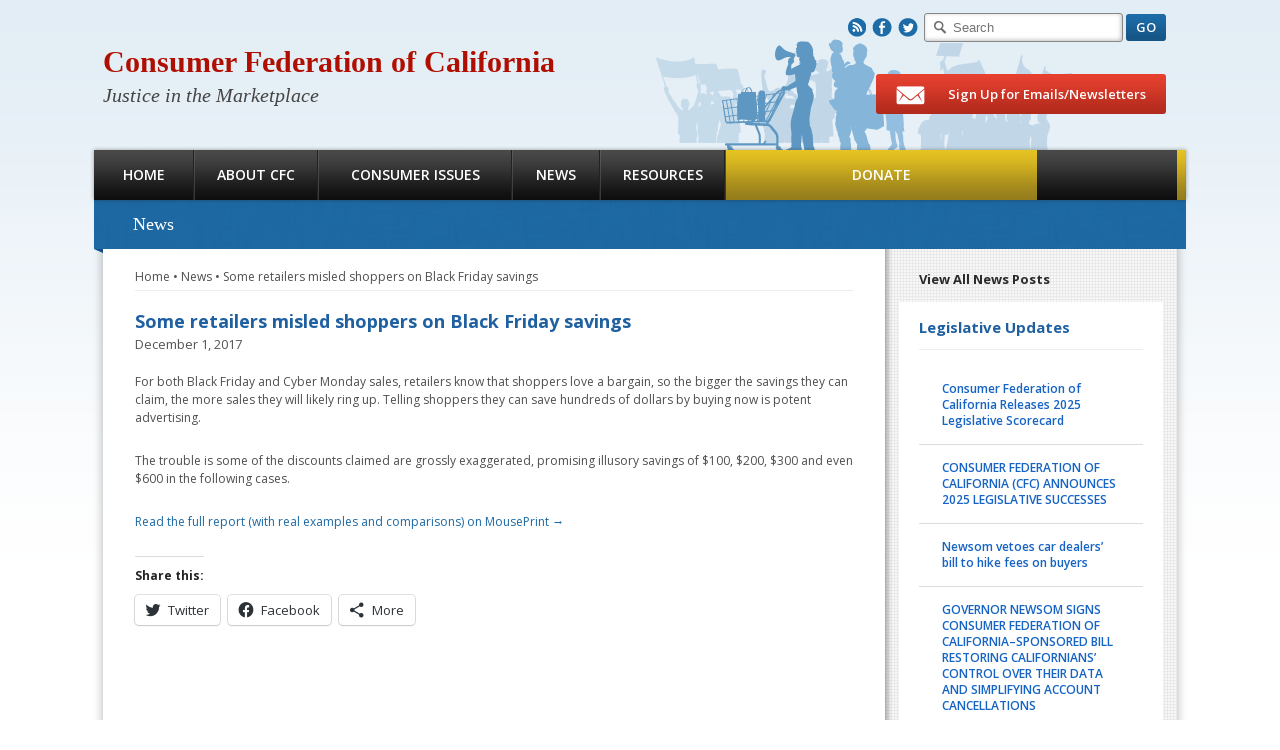

--- FILE ---
content_type: text/html; charset=UTF-8
request_url: https://consumercal.org/some-retailers-misled-shoppers-on-black-friday-savings/
body_size: 8667
content:
<!DOCTYPE html><html lang="en-US">
<head>
<link rel="icon" href="https://consumercal.org/wp-content/themes/itulabc/images/favicon.ico" type="image/x-icon"/>
	<link rel="shortcut icon" href="https://consumercal.org/wp-content/themes/itulabc/images/favicon.ico" type="image/x-icon"/>


	<meta charset="UTF-8" />
	<title>Some retailers misled shoppers on Black Friday savings | Consumer Federation of California
	</title>
	<link rel="pingback" href="https://consumercal.org/xmlrpc.php" /><meta name='robots' content='max-image-preview:large' />
<link rel='dns-prefetch' href='//stats.wp.com' />
<link rel='dns-prefetch' href='//fonts.googleapis.com' />
<link rel="alternate" type="application/rss+xml" title="Consumer Federation of California &raquo; Feed" href="https://consumercal.org/feed/" />
<link rel="alternate" type="application/rss+xml" title="Consumer Federation of California &raquo; Comments Feed" href="https://consumercal.org/comments/feed/" />
<script type="text/javascript">
window._wpemojiSettings = {"baseUrl":"https:\/\/s.w.org\/images\/core\/emoji\/14.0.0\/72x72\/","ext":".png","svgUrl":"https:\/\/s.w.org\/images\/core\/emoji\/14.0.0\/svg\/","svgExt":".svg","source":{"concatemoji":"https:\/\/consumercal.org\/wp-includes\/js\/wp-emoji-release.min.js?ver=6.3.7"}};
/*! This file is auto-generated */
!function(i,n){var o,s,e;function c(e){try{var t={supportTests:e,timestamp:(new Date).valueOf()};sessionStorage.setItem(o,JSON.stringify(t))}catch(e){}}function p(e,t,n){e.clearRect(0,0,e.canvas.width,e.canvas.height),e.fillText(t,0,0);var t=new Uint32Array(e.getImageData(0,0,e.canvas.width,e.canvas.height).data),r=(e.clearRect(0,0,e.canvas.width,e.canvas.height),e.fillText(n,0,0),new Uint32Array(e.getImageData(0,0,e.canvas.width,e.canvas.height).data));return t.every(function(e,t){return e===r[t]})}function u(e,t,n){switch(t){case"flag":return n(e,"\ud83c\udff3\ufe0f\u200d\u26a7\ufe0f","\ud83c\udff3\ufe0f\u200b\u26a7\ufe0f")?!1:!n(e,"\ud83c\uddfa\ud83c\uddf3","\ud83c\uddfa\u200b\ud83c\uddf3")&&!n(e,"\ud83c\udff4\udb40\udc67\udb40\udc62\udb40\udc65\udb40\udc6e\udb40\udc67\udb40\udc7f","\ud83c\udff4\u200b\udb40\udc67\u200b\udb40\udc62\u200b\udb40\udc65\u200b\udb40\udc6e\u200b\udb40\udc67\u200b\udb40\udc7f");case"emoji":return!n(e,"\ud83e\udef1\ud83c\udffb\u200d\ud83e\udef2\ud83c\udfff","\ud83e\udef1\ud83c\udffb\u200b\ud83e\udef2\ud83c\udfff")}return!1}function f(e,t,n){var r="undefined"!=typeof WorkerGlobalScope&&self instanceof WorkerGlobalScope?new OffscreenCanvas(300,150):i.createElement("canvas"),a=r.getContext("2d",{willReadFrequently:!0}),o=(a.textBaseline="top",a.font="600 32px Arial",{});return e.forEach(function(e){o[e]=t(a,e,n)}),o}function t(e){var t=i.createElement("script");t.src=e,t.defer=!0,i.head.appendChild(t)}"undefined"!=typeof Promise&&(o="wpEmojiSettingsSupports",s=["flag","emoji"],n.supports={everything:!0,everythingExceptFlag:!0},e=new Promise(function(e){i.addEventListener("DOMContentLoaded",e,{once:!0})}),new Promise(function(t){var n=function(){try{var e=JSON.parse(sessionStorage.getItem(o));if("object"==typeof e&&"number"==typeof e.timestamp&&(new Date).valueOf()<e.timestamp+604800&&"object"==typeof e.supportTests)return e.supportTests}catch(e){}return null}();if(!n){if("undefined"!=typeof Worker&&"undefined"!=typeof OffscreenCanvas&&"undefined"!=typeof URL&&URL.createObjectURL&&"undefined"!=typeof Blob)try{var e="postMessage("+f.toString()+"("+[JSON.stringify(s),u.toString(),p.toString()].join(",")+"));",r=new Blob([e],{type:"text/javascript"}),a=new Worker(URL.createObjectURL(r),{name:"wpTestEmojiSupports"});return void(a.onmessage=function(e){c(n=e.data),a.terminate(),t(n)})}catch(e){}c(n=f(s,u,p))}t(n)}).then(function(e){for(var t in e)n.supports[t]=e[t],n.supports.everything=n.supports.everything&&n.supports[t],"flag"!==t&&(n.supports.everythingExceptFlag=n.supports.everythingExceptFlag&&n.supports[t]);n.supports.everythingExceptFlag=n.supports.everythingExceptFlag&&!n.supports.flag,n.DOMReady=!1,n.readyCallback=function(){n.DOMReady=!0}}).then(function(){return e}).then(function(){var e;n.supports.everything||(n.readyCallback(),(e=n.source||{}).concatemoji?t(e.concatemoji):e.wpemoji&&e.twemoji&&(t(e.twemoji),t(e.wpemoji)))}))}((window,document),window._wpemojiSettings);
</script>
<style type="text/css">
img.wp-smiley,
img.emoji {
	display: inline !important;
	border: none !important;
	box-shadow: none !important;
	height: 1em !important;
	width: 1em !important;
	margin: 0 0.07em !important;
	vertical-align: -0.1em !important;
	background: none !important;
	padding: 0 !important;
}
</style>
	<link rel='stylesheet' id='abc-thickbox-css' href='https://consumercal.org/wp-content/themes/itulabc/css/thickbox.css?ver=6.3.7' type='text/css' media='all' />
<link rel='stylesheet' id='stylesheet-css' href='https://consumercal.org/wp-content/themes/itulabc/style.css?ver=6.3.7' type='text/css' media='all' />
<link rel='stylesheet' id='gfonts-css' href='https://fonts.googleapis.com/css?family=Open+Sans%3A300italic%2C400italic%2C600italic%2C700italic%2C800italic%2C400%2C600%2C300%2C700%2C800&#038;ver=6.3.7' type='text/css' media='all' />
<link rel='stylesheet' id='wp-block-library-css' href='https://consumercal.org/wp-includes/css/dist/block-library/style.min.css?ver=6.3.7' type='text/css' media='all' />
<style id='wp-block-library-inline-css' type='text/css'>
.has-text-align-justify{text-align:justify;}
</style>
<link rel='stylesheet' id='wp-components-css' href='https://consumercal.org/wp-includes/css/dist/components/style.min.css?ver=6.3.7' type='text/css' media='all' />
<link rel='stylesheet' id='wp-block-editor-css' href='https://consumercal.org/wp-includes/css/dist/block-editor/style.min.css?ver=6.3.7' type='text/css' media='all' />
<link rel='stylesheet' id='wp-reusable-blocks-css' href='https://consumercal.org/wp-includes/css/dist/reusable-blocks/style.min.css?ver=6.3.7' type='text/css' media='all' />
<link rel='stylesheet' id='wp-editor-css' href='https://consumercal.org/wp-includes/css/dist/editor/style.min.css?ver=6.3.7' type='text/css' media='all' />
<link rel='stylesheet' id='algori_pdf_viewer-cgb-style-css-css' href='https://consumercal.org/wp-content/plugins/algori-pdf-viewer/dist/blocks.style.build.css' type='text/css' media='all' />
<link rel='stylesheet' id='mediaelement-css' href='https://consumercal.org/wp-includes/js/mediaelement/mediaelementplayer-legacy.min.css?ver=4.2.17' type='text/css' media='all' />
<link rel='stylesheet' id='wp-mediaelement-css' href='https://consumercal.org/wp-includes/js/mediaelement/wp-mediaelement.min.css?ver=6.3.7' type='text/css' media='all' />
<style id='jetpack-sharing-buttons-style-inline-css' type='text/css'>
.jetpack-sharing-buttons__services-list{display:flex;flex-direction:row;flex-wrap:wrap;gap:0;list-style-type:none;margin:5px;padding:0}.jetpack-sharing-buttons__services-list.has-small-icon-size{font-size:12px}.jetpack-sharing-buttons__services-list.has-normal-icon-size{font-size:16px}.jetpack-sharing-buttons__services-list.has-large-icon-size{font-size:24px}.jetpack-sharing-buttons__services-list.has-huge-icon-size{font-size:36px}@media print{.jetpack-sharing-buttons__services-list{display:none!important}}.editor-styles-wrapper .wp-block-jetpack-sharing-buttons{gap:0;padding-inline-start:0}ul.jetpack-sharing-buttons__services-list.has-background{padding:1.25em 2.375em}
</style>
<style id='classic-theme-styles-inline-css' type='text/css'>
/*! This file is auto-generated */
.wp-block-button__link{color:#fff;background-color:#32373c;border-radius:9999px;box-shadow:none;text-decoration:none;padding:calc(.667em + 2px) calc(1.333em + 2px);font-size:1.125em}.wp-block-file__button{background:#32373c;color:#fff;text-decoration:none}
</style>
<style id='global-styles-inline-css' type='text/css'>
body{--wp--preset--color--black: #000000;--wp--preset--color--cyan-bluish-gray: #abb8c3;--wp--preset--color--white: #ffffff;--wp--preset--color--pale-pink: #f78da7;--wp--preset--color--vivid-red: #cf2e2e;--wp--preset--color--luminous-vivid-orange: #ff6900;--wp--preset--color--luminous-vivid-amber: #fcb900;--wp--preset--color--light-green-cyan: #7bdcb5;--wp--preset--color--vivid-green-cyan: #00d084;--wp--preset--color--pale-cyan-blue: #8ed1fc;--wp--preset--color--vivid-cyan-blue: #0693e3;--wp--preset--color--vivid-purple: #9b51e0;--wp--preset--gradient--vivid-cyan-blue-to-vivid-purple: linear-gradient(135deg,rgba(6,147,227,1) 0%,rgb(155,81,224) 100%);--wp--preset--gradient--light-green-cyan-to-vivid-green-cyan: linear-gradient(135deg,rgb(122,220,180) 0%,rgb(0,208,130) 100%);--wp--preset--gradient--luminous-vivid-amber-to-luminous-vivid-orange: linear-gradient(135deg,rgba(252,185,0,1) 0%,rgba(255,105,0,1) 100%);--wp--preset--gradient--luminous-vivid-orange-to-vivid-red: linear-gradient(135deg,rgba(255,105,0,1) 0%,rgb(207,46,46) 100%);--wp--preset--gradient--very-light-gray-to-cyan-bluish-gray: linear-gradient(135deg,rgb(238,238,238) 0%,rgb(169,184,195) 100%);--wp--preset--gradient--cool-to-warm-spectrum: linear-gradient(135deg,rgb(74,234,220) 0%,rgb(151,120,209) 20%,rgb(207,42,186) 40%,rgb(238,44,130) 60%,rgb(251,105,98) 80%,rgb(254,248,76) 100%);--wp--preset--gradient--blush-light-purple: linear-gradient(135deg,rgb(255,206,236) 0%,rgb(152,150,240) 100%);--wp--preset--gradient--blush-bordeaux: linear-gradient(135deg,rgb(254,205,165) 0%,rgb(254,45,45) 50%,rgb(107,0,62) 100%);--wp--preset--gradient--luminous-dusk: linear-gradient(135deg,rgb(255,203,112) 0%,rgb(199,81,192) 50%,rgb(65,88,208) 100%);--wp--preset--gradient--pale-ocean: linear-gradient(135deg,rgb(255,245,203) 0%,rgb(182,227,212) 50%,rgb(51,167,181) 100%);--wp--preset--gradient--electric-grass: linear-gradient(135deg,rgb(202,248,128) 0%,rgb(113,206,126) 100%);--wp--preset--gradient--midnight: linear-gradient(135deg,rgb(2,3,129) 0%,rgb(40,116,252) 100%);--wp--preset--font-size--small: 13px;--wp--preset--font-size--medium: 20px;--wp--preset--font-size--large: 36px;--wp--preset--font-size--x-large: 42px;--wp--preset--spacing--20: 0.44rem;--wp--preset--spacing--30: 0.67rem;--wp--preset--spacing--40: 1rem;--wp--preset--spacing--50: 1.5rem;--wp--preset--spacing--60: 2.25rem;--wp--preset--spacing--70: 3.38rem;--wp--preset--spacing--80: 5.06rem;--wp--preset--shadow--natural: 6px 6px 9px rgba(0, 0, 0, 0.2);--wp--preset--shadow--deep: 12px 12px 50px rgba(0, 0, 0, 0.4);--wp--preset--shadow--sharp: 6px 6px 0px rgba(0, 0, 0, 0.2);--wp--preset--shadow--outlined: 6px 6px 0px -3px rgba(255, 255, 255, 1), 6px 6px rgba(0, 0, 0, 1);--wp--preset--shadow--crisp: 6px 6px 0px rgba(0, 0, 0, 1);}:where(.is-layout-flex){gap: 0.5em;}:where(.is-layout-grid){gap: 0.5em;}body .is-layout-flow > .alignleft{float: left;margin-inline-start: 0;margin-inline-end: 2em;}body .is-layout-flow > .alignright{float: right;margin-inline-start: 2em;margin-inline-end: 0;}body .is-layout-flow > .aligncenter{margin-left: auto !important;margin-right: auto !important;}body .is-layout-constrained > .alignleft{float: left;margin-inline-start: 0;margin-inline-end: 2em;}body .is-layout-constrained > .alignright{float: right;margin-inline-start: 2em;margin-inline-end: 0;}body .is-layout-constrained > .aligncenter{margin-left: auto !important;margin-right: auto !important;}body .is-layout-constrained > :where(:not(.alignleft):not(.alignright):not(.alignfull)){max-width: var(--wp--style--global--content-size);margin-left: auto !important;margin-right: auto !important;}body .is-layout-constrained > .alignwide{max-width: var(--wp--style--global--wide-size);}body .is-layout-flex{display: flex;}body .is-layout-flex{flex-wrap: wrap;align-items: center;}body .is-layout-flex > *{margin: 0;}body .is-layout-grid{display: grid;}body .is-layout-grid > *{margin: 0;}:where(.wp-block-columns.is-layout-flex){gap: 2em;}:where(.wp-block-columns.is-layout-grid){gap: 2em;}:where(.wp-block-post-template.is-layout-flex){gap: 1.25em;}:where(.wp-block-post-template.is-layout-grid){gap: 1.25em;}.has-black-color{color: var(--wp--preset--color--black) !important;}.has-cyan-bluish-gray-color{color: var(--wp--preset--color--cyan-bluish-gray) !important;}.has-white-color{color: var(--wp--preset--color--white) !important;}.has-pale-pink-color{color: var(--wp--preset--color--pale-pink) !important;}.has-vivid-red-color{color: var(--wp--preset--color--vivid-red) !important;}.has-luminous-vivid-orange-color{color: var(--wp--preset--color--luminous-vivid-orange) !important;}.has-luminous-vivid-amber-color{color: var(--wp--preset--color--luminous-vivid-amber) !important;}.has-light-green-cyan-color{color: var(--wp--preset--color--light-green-cyan) !important;}.has-vivid-green-cyan-color{color: var(--wp--preset--color--vivid-green-cyan) !important;}.has-pale-cyan-blue-color{color: var(--wp--preset--color--pale-cyan-blue) !important;}.has-vivid-cyan-blue-color{color: var(--wp--preset--color--vivid-cyan-blue) !important;}.has-vivid-purple-color{color: var(--wp--preset--color--vivid-purple) !important;}.has-black-background-color{background-color: var(--wp--preset--color--black) !important;}.has-cyan-bluish-gray-background-color{background-color: var(--wp--preset--color--cyan-bluish-gray) !important;}.has-white-background-color{background-color: var(--wp--preset--color--white) !important;}.has-pale-pink-background-color{background-color: var(--wp--preset--color--pale-pink) !important;}.has-vivid-red-background-color{background-color: var(--wp--preset--color--vivid-red) !important;}.has-luminous-vivid-orange-background-color{background-color: var(--wp--preset--color--luminous-vivid-orange) !important;}.has-luminous-vivid-amber-background-color{background-color: var(--wp--preset--color--luminous-vivid-amber) !important;}.has-light-green-cyan-background-color{background-color: var(--wp--preset--color--light-green-cyan) !important;}.has-vivid-green-cyan-background-color{background-color: var(--wp--preset--color--vivid-green-cyan) !important;}.has-pale-cyan-blue-background-color{background-color: var(--wp--preset--color--pale-cyan-blue) !important;}.has-vivid-cyan-blue-background-color{background-color: var(--wp--preset--color--vivid-cyan-blue) !important;}.has-vivid-purple-background-color{background-color: var(--wp--preset--color--vivid-purple) !important;}.has-black-border-color{border-color: var(--wp--preset--color--black) !important;}.has-cyan-bluish-gray-border-color{border-color: var(--wp--preset--color--cyan-bluish-gray) !important;}.has-white-border-color{border-color: var(--wp--preset--color--white) !important;}.has-pale-pink-border-color{border-color: var(--wp--preset--color--pale-pink) !important;}.has-vivid-red-border-color{border-color: var(--wp--preset--color--vivid-red) !important;}.has-luminous-vivid-orange-border-color{border-color: var(--wp--preset--color--luminous-vivid-orange) !important;}.has-luminous-vivid-amber-border-color{border-color: var(--wp--preset--color--luminous-vivid-amber) !important;}.has-light-green-cyan-border-color{border-color: var(--wp--preset--color--light-green-cyan) !important;}.has-vivid-green-cyan-border-color{border-color: var(--wp--preset--color--vivid-green-cyan) !important;}.has-pale-cyan-blue-border-color{border-color: var(--wp--preset--color--pale-cyan-blue) !important;}.has-vivid-cyan-blue-border-color{border-color: var(--wp--preset--color--vivid-cyan-blue) !important;}.has-vivid-purple-border-color{border-color: var(--wp--preset--color--vivid-purple) !important;}.has-vivid-cyan-blue-to-vivid-purple-gradient-background{background: var(--wp--preset--gradient--vivid-cyan-blue-to-vivid-purple) !important;}.has-light-green-cyan-to-vivid-green-cyan-gradient-background{background: var(--wp--preset--gradient--light-green-cyan-to-vivid-green-cyan) !important;}.has-luminous-vivid-amber-to-luminous-vivid-orange-gradient-background{background: var(--wp--preset--gradient--luminous-vivid-amber-to-luminous-vivid-orange) !important;}.has-luminous-vivid-orange-to-vivid-red-gradient-background{background: var(--wp--preset--gradient--luminous-vivid-orange-to-vivid-red) !important;}.has-very-light-gray-to-cyan-bluish-gray-gradient-background{background: var(--wp--preset--gradient--very-light-gray-to-cyan-bluish-gray) !important;}.has-cool-to-warm-spectrum-gradient-background{background: var(--wp--preset--gradient--cool-to-warm-spectrum) !important;}.has-blush-light-purple-gradient-background{background: var(--wp--preset--gradient--blush-light-purple) !important;}.has-blush-bordeaux-gradient-background{background: var(--wp--preset--gradient--blush-bordeaux) !important;}.has-luminous-dusk-gradient-background{background: var(--wp--preset--gradient--luminous-dusk) !important;}.has-pale-ocean-gradient-background{background: var(--wp--preset--gradient--pale-ocean) !important;}.has-electric-grass-gradient-background{background: var(--wp--preset--gradient--electric-grass) !important;}.has-midnight-gradient-background{background: var(--wp--preset--gradient--midnight) !important;}.has-small-font-size{font-size: var(--wp--preset--font-size--small) !important;}.has-medium-font-size{font-size: var(--wp--preset--font-size--medium) !important;}.has-large-font-size{font-size: var(--wp--preset--font-size--large) !important;}.has-x-large-font-size{font-size: var(--wp--preset--font-size--x-large) !important;}
.wp-block-navigation a:where(:not(.wp-element-button)){color: inherit;}
:where(.wp-block-post-template.is-layout-flex){gap: 1.25em;}:where(.wp-block-post-template.is-layout-grid){gap: 1.25em;}
:where(.wp-block-columns.is-layout-flex){gap: 2em;}:where(.wp-block-columns.is-layout-grid){gap: 2em;}
.wp-block-pullquote{font-size: 1.5em;line-height: 1.6;}
</style>
<link rel='stylesheet' id='contact-form-7-css' href='https://consumercal.org/wp-content/plugins/contact-form-7/includes/css/styles.css?ver=5.9.2' type='text/css' media='all' />
<link rel='stylesheet' id='page-list-style-css' href='https://consumercal.org/wp-content/plugins/page-list/css/page-list.css?ver=5.7' type='text/css' media='all' />
<link rel='stylesheet' id='wptt_front-css' href='https://consumercal.org/wp-content/plugins/wp-twitter-feeds/controller/../css/admin_style.min.css?ver=6.3.7' type='text/css' media='all' />
<link rel='stylesheet' id='social-logos-css' href='https://consumercal.org/wp-content/plugins/jetpack/_inc/social-logos/social-logos.min.css?ver=13.2.1' type='text/css' media='all' />
<link rel='stylesheet' id='jetpack_css-css' href='https://consumercal.org/wp-content/plugins/jetpack/css/jetpack.css?ver=13.2.1' type='text/css' media='all' />
<script type='text/javascript' src='https://consumercal.org/wp-includes/js/jquery/jquery.min.js?ver=3.7.0' id='jquery-core-js'></script>
<script type='text/javascript' src='https://consumercal.org/wp-includes/js/jquery/jquery-migrate.min.js?ver=3.4.1' id='jquery-migrate-js'></script>
<script type='text/javascript' id='thickbox-js-extra'>
/* <![CDATA[ */
var thickboxL10n = {"next":"Next >","prev":"< Prev","image":"Image","of":"of","close":"Close","noiframes":"This feature requires inline frames. You have iframes disabled or your browser does not support them.","loadingAnimation":"https:\/\/consumercal.org\/wp-includes\/js\/thickbox\/loadingAnimation.gif"};
/* ]]> */
</script>
<script type='text/javascript' src='https://consumercal.org/wp-includes/js/thickbox/thickbox.js?ver=3.1-20121105' id='thickbox-js'></script>
<script type='text/javascript' src='https://consumercal.org/wp-content/themes/itulabc/js/itul.theme.abc.js?ver=6.3.7' id='abc-js'></script>
<script type='text/javascript' src='https://consumercal.org/wp-content/themes/itulabc/js/jquery.bxslider.min.js?ver=6.3.7' id='bxslider-js'></script>
<link rel="https://api.w.org/" href="https://consumercal.org/wp-json/" /><link rel="alternate" type="application/json" href="https://consumercal.org/wp-json/wp/v2/posts/24974" /><link rel="EditURI" type="application/rsd+xml" title="RSD" href="https://consumercal.org/xmlrpc.php?rsd" />
<link rel="canonical" href="https://consumercal.org/some-retailers-misled-shoppers-on-black-friday-savings/" />
<link rel='shortlink' href='https://consumercal.org/?p=24974' />
<link rel="alternate" type="application/json+oembed" href="https://consumercal.org/wp-json/oembed/1.0/embed?url=https%3A%2F%2Fconsumercal.org%2Fsome-retailers-misled-shoppers-on-black-friday-savings%2F" />
<link rel="alternate" type="text/xml+oembed" href="https://consumercal.org/wp-json/oembed/1.0/embed?url=https%3A%2F%2Fconsumercal.org%2Fsome-retailers-misled-shoppers-on-black-friday-savings%2F&#038;format=xml" />
	<style>img#wpstats{display:none}</style>
		
<!-- Jetpack Open Graph Tags -->
<meta property="og:type" content="article" />
<meta property="og:title" content="Some retailers misled shoppers on Black Friday savings" />
<meta property="og:url" content="https://consumercal.org/some-retailers-misled-shoppers-on-black-friday-savings/" />
<meta property="og:description" content="For both Black Friday and Cyber Monday sales, retailers know that shoppers love a bargain, so the bigger the savings they can claim, the more sales they will likely ring up. Telling shoppers they c…" />
<meta property="article:published_time" content="2017-12-01T23:52:37+00:00" />
<meta property="article:modified_time" content="2017-12-01T23:52:53+00:00" />
<meta property="og:site_name" content="Consumer Federation of California" />
<meta property="og:image" content="https://consumercal.org/wp-content/uploads/2014/04/walgreens-drugstore-interior_cc.jpg" />
<meta property="og:image:width" content="617" />
<meta property="og:image:height" content="366" />
<meta property="og:image:alt" content="" />
<meta property="og:locale" content="en_US" />
<meta name="twitter:text:title" content="Some retailers misled shoppers on Black Friday savings" />
<meta name="twitter:image" content="https://consumercal.org/wp-content/uploads/2014/04/walgreens-drugstore-interior_cc.jpg?w=640" />
<meta name="twitter:card" content="summary_large_image" />

<!-- End Jetpack Open Graph Tags -->
<style type="text/css" id="wp-custom-css"></style>
<script type="text/javascript">

  var _gaq = _gaq || [];
  _gaq.push(['_setAccount', 'UA-9300933-1']);
  _gaq.push(['_trackPageview']);

  (function() {
    var ga = document.createElement('script'); ga.type = 'text/javascript'; ga.async = true;
    ga.src = ('https:' == document.location.protocol ? 'https://ssl' : 'http://www') + '.google-analytics.com/ga.js';
    var s = document.getElementsByTagName('script')[0]; s.parentNode.insertBefore(ga, s);
  })();

</script>
</head>

<body class="post-template-default single single-post postid-24974 single-format-standard">
<div id="W" class="hfeed">

<div id="H">
	<div id="Hi">
		<div class="logo"><h1><a href="https://consumercal.org/">Consumer Federation of California</a></h1><h3>Justice in the Marketplace</h3></div>
		<div class="t">
			<span class="social">
				<a href="/feed/" class="rss">R</a><a href="https://www.facebook.com/pages/Consumer-Federation-of-California/106855433558" target="_blank" class="facebook">F</a><a href="https://twitter.com/consumercal" target="_blank" class="twitter">T</a>
			</span>
			<form role="search" method="get" id="searchform" action="https://consumercal.org/">
    <input type="text" value="" name="s" id="s" placeholder="Search"/>
	<input type="submit" id="searchsubmit" value="GO" class="button Blue b27"/>
</form>		</div>
		<div id="N" class="menu-top-main-menu-container"><ul id="menu-top-main-menu" class="us"><li id="menu-item-14" class="home menu-item menu-item-type-post_type menu-item-object-page menu-item-home menu-item-14"><a href="https://consumercal.org/">Home</a></li>
<li id="menu-item-15" class="about menu-item menu-item-type-post_type menu-item-object-page menu-item-15"><a href="https://consumercal.org/about-cfc/">About CFC</a></li>
<li id="menu-item-20834" class="issues menu-item menu-item-type-post_type menu-item-object-page menu-item-20834"><a href="https://consumercal.org/consumer-issues/">Consumer Issues</a></li>
<li id="menu-item-17" class="news menu-item menu-item-type-post_type menu-item-object-page current_page_parent menu-item-17"><a href="https://consumercal.org/news/">News</a></li>
<li id="menu-item-18" class="resources menu-item menu-item-type-post_type menu-item-object-page menu-item-18"><a href="https://consumercal.org/resources/">Resources</a></li>
<li id="menu-item-21" class="donate menu-item menu-item-type-post_type menu-item-object-page menu-item-21"><a href="https://consumercal.org/donate-2/">Donate</a></li>
</ul></div>		<a href="/sign-up-for-email-updates/?KeepThis=true&TB_iframe=true&height=720&width=640" class="button Red b40 sign-up thickbox"><b class="icon mail"></b> Sign Up for Emails/Newsletters</a>
	</div>	
</div><!-- #H -->

<div id="M">	
	<div id="Mi"><div class="sbg"></div>
<div id="S" class="blog">
	<a href="https://consumercal.org/news/" class="all-link">View All News Posts</a>
	<div id="lagislative-updates-4" class="wC widget_lagislative-updates"><h3 class="wt">Legislative Updates</h3>		<div class="wc widgetUpdates">
					<div class="update">
				<a href="https://consumercal.org/consumer-federation-of-california-releases-2025-legislative-scorecard/">Consumer Federation of California Releases 2025 Legislative Scorecard</a>
			</div>
					<div class="update">
				<a href="https://consumercal.org/consumer-federation-of-california-cfc-announces-2025-legislative-successes/">CONSUMER FEDERATION OF CALIFORNIA (CFC) ANNOUNCES 2025 LEGISLATIVE SUCCESSES</a>
			</div>
					<div class="update">
				<a href="https://consumercal.org/newsom-vetoes-car-dealers-bill-to-hike-fees-on-buyers/">Newsom vetoes car dealers&#8217; bill to hike fees on buyers</a>
			</div>
					<div class="update">
				<a href="https://consumercal.org/governor-newsom-signs-consumer-federation-of-california-sponsored-bill-restoring-californians-control-over-their-data-and-simplifying-account-cancellations/">GOVERNOR NEWSOM SIGNS CONSUMER FEDERATION OF CALIFORNIA–SPONSORED BILL RESTORING CALIFORNIANS&#8217; CONTROL OVER THEIR DATA AND SIMPLIFYING ACCOUNT CANCELLATIONS</a>
			</div>
					<div class="update">
				<a href="https://consumercal.org/governor-newsom-signs-crucial-consumer-protection-legislation-sponsored-or-co-sponsored-by-the-consumer-federation-of-california/">GOVERNOR NEWSOM SIGNS CRUCIAL CONSUMER PROTECTION LEGISLATION SPONSORED OR CO-SPONSORED BY THE CONSUMER FEDERATION OF CALIFORNIA</a>
			</div>
					<div class="update">
				<a href="https://consumercal.org/consumer-federation-of-california-sends-seven-bills-to-governor/">CONSUMER FEDERATION OF CALIFORNIA SENDS SEVEN BILLS TO GOVERNOR</a>
			</div>
					<div class="update">
				<a href="https://consumercal.org/statement-on-california-state-senate-advancing-dangerous-surveillance-bill/">Statement on California State Senate Advancing Dangerous Surveillance Bill</a>
			</div>
					<div class="update">
				<a href="https://consumercal.org/consumer-federation-of-california-2025-legislative-agenda/">Consumer Federation of California 2025 Legislative Agenda</a>
			</div>
					<div class="more">
				<a href="https://consumercal.org/category/legislative-updates/" class="button b24 Gray">Read More</a>
			</div>
		</div>
	</div></div>	
<div id="C" class="blog">
	<h2 class="section-title wide">News</h2>	<div id="b"><a href="https://consumercal.org/">Home</a> &bull; <a href="https://consumercal.org/news/">News</a> &bull; <a href="https://consumercal.org/some-retailers-misled-shoppers-on-black-friday-savings/">Some retailers misled shoppers on Black Friday savings</a></div>
	<div id="c" role="main">
		<div id="post-24974" class="post-24974 post type-post status-publish format-standard has-post-thumbnail hentry category-latest-in-consumer-news">
			<h2 class="et">Some retailers misled shoppers on Black Friday savings</h2>
						<div class="entry-meta">December 1, 2017</div><!-- .entry-meta -->
			<div class="ec">
								<p>For both Black Friday and Cyber Monday sales, retailers know that shoppers love a bargain, so the bigger the savings they can claim, the more sales they will likely ring up. Telling shoppers they can save hundreds of dollars by buying now is potent advertising.</p>
<p>The trouble is some of the discounts claimed are grossly exaggerated, promising illusory savings of $100, $200, $300 and even $600 in the following cases.</p>
<p><a href="http://www.mouseprint.org/2017/11/27/some-retailers-misled-shoppers-on-black-friday-savings/" target="_blank">Read the full report (with real examples and comparisons) on MousePrint →</a></p>
<div class="sharedaddy sd-sharing-enabled"><div class="robots-nocontent sd-block sd-social sd-social-icon-text sd-sharing"><h3 class="sd-title">Share this:</h3><div class="sd-content"><ul><li class="share-twitter"><a rel="nofollow noopener noreferrer" data-shared="sharing-twitter-24974" class="share-twitter sd-button share-icon" href="https://consumercal.org/some-retailers-misled-shoppers-on-black-friday-savings/?share=twitter" target="_blank" title="Click to share on Twitter" ><span>Twitter</span></a></li><li class="share-facebook"><a rel="nofollow noopener noreferrer" data-shared="sharing-facebook-24974" class="share-facebook sd-button share-icon" href="https://consumercal.org/some-retailers-misled-shoppers-on-black-friday-savings/?share=facebook" target="_blank" title="Click to share on Facebook" ><span>Facebook</span></a></li><li><a href="#" class="sharing-anchor sd-button share-more"><span>More</span></a></li><li class="share-end"></li></ul><div class="sharing-hidden"><div class="inner" style="display: none;width:150px;"><ul style="background-image:none;"><li class="share-linkedin"><a rel="nofollow noopener noreferrer" data-shared="sharing-linkedin-24974" class="share-linkedin sd-button share-icon" href="https://consumercal.org/some-retailers-misled-shoppers-on-black-friday-savings/?share=linkedin" target="_blank" title="Click to share on LinkedIn" ><span>LinkedIn</span></a></li><li class="share-end"></li></ul></div></div></div></div></div>				<p></p>
			</div><!-- .entry-content -->
			<div class="eu">			    
				<span class="st_fblike_hcount" st_title="Some retailers misled shoppers on Black Friday savings" st_url="https://consumercal.org/some-retailers-misled-shoppers-on-black-friday-savings/" displayText="fblike"></span>
				<span class="st_twitter_hcount" st_title="Some retailers misled shoppers on Black Friday savings" st_url="https://consumercal.org/some-retailers-misled-shoppers-on-black-friday-savings/" displayText="twitter"></span>
				<span class="st_pinterest_hcount" st_title="Some retailers misled shoppers on Black Friday savings" st_url="https://consumercal.org/some-retailers-misled-shoppers-on-black-friday-savings/" displayText="pinterest"></span>				
			</div><!-- .entry-utility -->
		</div><!-- #post-## -->

		
	</div><!-- #c -->
</div><!-- #C -->
		
			<div class="clear"></div>
		</div><!-- #Mi -->
	</div><!-- #M -->
	<div id="F" role="contentinfo">
		<div id="Fi">			
			<div class="social">
				<a href="/feed/" class="rss">R</a><a href="https://www.facebook.com/pages/Consumer-Federation-of-California/106855433558" target="_blank" class="facebook">F</a><a href="https://twitter.com/consumercal" target="_blank" class="twitter">T</a>
			</div>
			<div class="copyright">&copy; 2026 Consumer Federation of California</div>
						<div id="Fn" class="menu-about-cfc-container"><ul id="menu-about-cfc" class="us"><li id="menu-item-22536" class="menu-item menu-item-type-post_type menu-item-object-page menu-item-22536"><a href="https://consumercal.org/about-cfc/about-us/">About Us</a></li>
<li id="menu-item-27884" class="menu-item menu-item-type-taxonomy menu-item-object-category menu-item-27884"><a href="https://consumercal.org/category/cfc-in-the-news/">CFC in the News</a></li>
<li id="menu-item-20763" class="menu-item menu-item-type-post_type menu-item-object-page menu-item-20763"><a href="https://consumercal.org/about-cfc/privacy-policy/">Privacy Policy</a></li>
<li id="menu-item-20766" class="menu-item menu-item-type-post_type menu-item-object-page menu-item-20766"><a href="https://consumercal.org/about-cfc/cy-pres-awards/">Cy Pres Awards</a></li>
<li id="menu-item-20779" class="menu-item menu-item-type-post_type menu-item-object-page menu-item-20779"><a href="https://consumercal.org/about-cfc/cfc-education-foundation/">CFC Education Foundation</a></li>
<li id="menu-item-25751" class="menu-item menu-item-type-post_type menu-item-object-page menu-item-25751"><a href="https://consumercal.org/about-cfc/employment/">Employment</a></li>
<li id="menu-item-20765" class="menu-item menu-item-type-post_type menu-item-object-page menu-item-20765"><a href="https://consumercal.org/about-cfc/contact-us/">Contact Us</a></li>
</ul></div>		</div>
	</div><!-- #F -->
</div><!-- #W -->


	<script type="text/javascript">
		window.WPCOM_sharing_counts = {"https:\/\/consumercal.org\/some-retailers-misled-shoppers-on-black-friday-savings\/":24974};
	</script>
				<script type='text/javascript' src='https://consumercal.org/wp-includes/js/comment-reply.min.js?ver=6.3.7' id='comment-reply-js'></script>
<script type='text/javascript' src='https://consumercal.org/wp-content/plugins/contact-form-7/includes/swv/js/index.js?ver=5.9.2' id='swv-js'></script>
<script type='text/javascript' id='contact-form-7-js-extra'>
/* <![CDATA[ */
var wpcf7 = {"api":{"root":"https:\/\/consumercal.org\/wp-json\/","namespace":"contact-form-7\/v1"},"cached":"1"};
/* ]]> */
</script>
<script type='text/javascript' src='https://consumercal.org/wp-content/plugins/contact-form-7/includes/js/index.js?ver=5.9.2' id='contact-form-7-js'></script>
<script type='text/javascript' src='https://stats.wp.com/e-202605.js' id='jetpack-stats-js' data-wp-strategy='defer'></script>
<script id="jetpack-stats-js-after" type="text/javascript">
_stq = window._stq || [];
_stq.push([ "view", JSON.parse("{\"v\":\"ext\",\"blog\":\"223589671\",\"post\":\"24974\",\"tz\":\"-8\",\"srv\":\"consumercal.org\",\"j\":\"1:13.2.1\"}") ]);
_stq.push([ "clickTrackerInit", "223589671", "24974" ]);
</script>
<script type='text/javascript' id='sharing-js-js-extra'>
/* <![CDATA[ */
var sharing_js_options = {"lang":"en","counts":"1","is_stats_active":"1"};
/* ]]> */
</script>
<script type='text/javascript' src='https://consumercal.org/wp-content/plugins/jetpack/_inc/build/sharedaddy/sharing.min.js?ver=13.2.1' id='sharing-js-js'></script>
<script id="sharing-js-js-after" type="text/javascript">
var windowOpen;
			( function () {
				function matches( el, sel ) {
					return !! (
						el.matches && el.matches( sel ) ||
						el.msMatchesSelector && el.msMatchesSelector( sel )
					);
				}

				document.body.addEventListener( 'click', function ( event ) {
					if ( ! event.target ) {
						return;
					}

					var el;
					if ( matches( event.target, 'a.share-twitter' ) ) {
						el = event.target;
					} else if ( event.target.parentNode && matches( event.target.parentNode, 'a.share-twitter' ) ) {
						el = event.target.parentNode;
					}

					if ( el ) {
						event.preventDefault();

						// If there's another sharing window open, close it.
						if ( typeof windowOpen !== 'undefined' ) {
							windowOpen.close();
						}
						windowOpen = window.open( el.getAttribute( 'href' ), 'wpcomtwitter', 'menubar=1,resizable=1,width=600,height=350' );
						return false;
					}
				} );
			} )();
var windowOpen;
			( function () {
				function matches( el, sel ) {
					return !! (
						el.matches && el.matches( sel ) ||
						el.msMatchesSelector && el.msMatchesSelector( sel )
					);
				}

				document.body.addEventListener( 'click', function ( event ) {
					if ( ! event.target ) {
						return;
					}

					var el;
					if ( matches( event.target, 'a.share-facebook' ) ) {
						el = event.target;
					} else if ( event.target.parentNode && matches( event.target.parentNode, 'a.share-facebook' ) ) {
						el = event.target.parentNode;
					}

					if ( el ) {
						event.preventDefault();

						// If there's another sharing window open, close it.
						if ( typeof windowOpen !== 'undefined' ) {
							windowOpen.close();
						}
						windowOpen = window.open( el.getAttribute( 'href' ), 'wpcomfacebook', 'menubar=1,resizable=1,width=600,height=400' );
						return false;
					}
				} );
			} )();
var windowOpen;
			( function () {
				function matches( el, sel ) {
					return !! (
						el.matches && el.matches( sel ) ||
						el.msMatchesSelector && el.msMatchesSelector( sel )
					);
				}

				document.body.addEventListener( 'click', function ( event ) {
					if ( ! event.target ) {
						return;
					}

					var el;
					if ( matches( event.target, 'a.share-linkedin' ) ) {
						el = event.target;
					} else if ( event.target.parentNode && matches( event.target.parentNode, 'a.share-linkedin' ) ) {
						el = event.target.parentNode;
					}

					if ( el ) {
						event.preventDefault();

						// If there's another sharing window open, close it.
						if ( typeof windowOpen !== 'undefined' ) {
							windowOpen.close();
						}
						windowOpen = window.open( el.getAttribute( 'href' ), 'wpcomlinkedin', 'menubar=1,resizable=1,width=580,height=450' );
						return false;
					}
				} );
			} )();
</script>
</body>
</html>

<!-- Page supported by LiteSpeed Cache 7.1 on 2026-01-30 00:38:25 -->